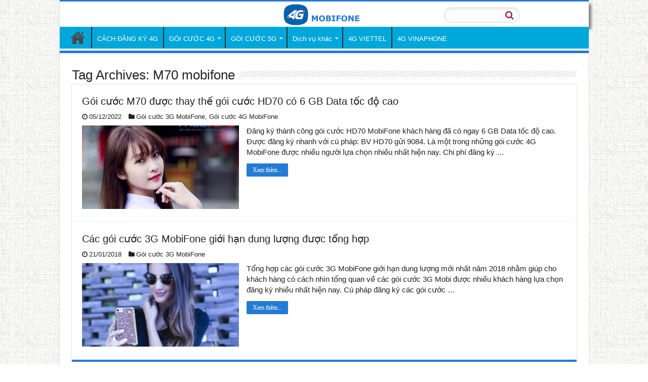

--- FILE ---
content_type: text/html; charset=UTF-8
request_url: https://dangky4gmobifone.vn/dang-ky/m70-mobifone/
body_size: 14145
content:
<!DOCTYPE html><html lang="vi" prefix="og: http://ogp.me/ns#"><head><script data-no-optimize="1">var litespeed_docref=sessionStorage.getItem("litespeed_docref");litespeed_docref&&(Object.defineProperty(document,"referrer",{get:function(){return litespeed_docref}}),sessionStorage.removeItem("litespeed_docref"));</script> <meta charset="UTF-8" /><link rel="profile" href="http://gmpg.org/xfn/11" /><link rel="pingback" href="https://dangky4gmobifone.vn/xmlrpc.php" /><meta name='robots' content='index, follow, max-image-preview:large, max-snippet:-1, max-video-preview:-1' /><title>M70 mobifone Archives - MobiFone 4G</title><link rel="canonical" href="https://dangky4gmobifone.vn/dang-ky/m70-mobifone/" /><meta property="og:locale" content="vi_VN" /><meta property="og:type" content="article" /><meta property="og:title" content="M70 mobifone Archives - MobiFone 4G" /><meta property="og:url" content="https://dangky4gmobifone.vn/dang-ky/m70-mobifone/" /><meta property="og:site_name" content="MobiFone 4G" /><meta name="twitter:card" content="summary_large_image" /> <script type="application/ld+json" class="yoast-schema-graph">{"@context":"https://schema.org","@graph":[{"@type":"CollectionPage","@id":"https://dangky4gmobifone.vn/dang-ky/m70-mobifone/","url":"https://dangky4gmobifone.vn/dang-ky/m70-mobifone/","name":"M70 mobifone Archives - MobiFone 4G","isPartOf":{"@id":"https://dangky4gmobifone.vn/#website"},"primaryImageOfPage":{"@id":"https://dangky4gmobifone.vn/dang-ky/m70-mobifone/#primaryimage"},"image":{"@id":"https://dangky4gmobifone.vn/dang-ky/m70-mobifone/#primaryimage"},"thumbnailUrl":"https://dangky4gmobifone.vn/wp-content/uploads/2018/07/cach-dang-ky-goi-m70-mobifone-1.jpg","breadcrumb":{"@id":"https://dangky4gmobifone.vn/dang-ky/m70-mobifone/#breadcrumb"},"inLanguage":"vi"},{"@type":"ImageObject","inLanguage":"vi","@id":"https://dangky4gmobifone.vn/dang-ky/m70-mobifone/#primaryimage","url":"https://dangky4gmobifone.vn/wp-content/uploads/2018/07/cach-dang-ky-goi-m70-mobifone-1.jpg","contentUrl":"https://dangky4gmobifone.vn/wp-content/uploads/2018/07/cach-dang-ky-goi-m70-mobifone-1.jpg","width":450,"height":300,"caption":"Cách đăng ký gói M70 MobiFone ưu đãi 3.8 GB Data"},{"@type":"BreadcrumbList","@id":"https://dangky4gmobifone.vn/dang-ky/m70-mobifone/#breadcrumb","itemListElement":[{"@type":"ListItem","position":1,"name":"Home","item":"https://dangky4gmobifone.vn/"},{"@type":"ListItem","position":2,"name":"M70 mobifone"}]},{"@type":"WebSite","@id":"https://dangky4gmobifone.vn/#website","url":"https://dangky4gmobifone.vn/","name":"MobiFone 4G","description":"Cách đăng ký 4G Mobifone","publisher":{"@id":"https://dangky4gmobifone.vn/#organization"},"potentialAction":[{"@type":"SearchAction","target":{"@type":"EntryPoint","urlTemplate":"https://dangky4gmobifone.vn/?s={search_term_string}"},"query-input":{"@type":"PropertyValueSpecification","valueRequired":true,"valueName":"search_term_string"}}],"inLanguage":"vi"},{"@type":"Organization","@id":"https://dangky4gmobifone.vn/#organization","name":"BV-MEDIA Company","url":"https://dangky4gmobifone.vn/","logo":{"@type":"ImageObject","inLanguage":"vi","@id":"https://dangky4gmobifone.vn/#/schema/logo/image/","url":"https://dangky4gmobifone.vn/wp-content/uploads/2020/01/BV-Media.png","contentUrl":"https://dangky4gmobifone.vn/wp-content/uploads/2020/01/BV-Media.png","width":76,"height":76,"caption":"BV-MEDIA Company"},"image":{"@id":"https://dangky4gmobifone.vn/#/schema/logo/image/"}}]}</script> <link rel="alternate" type="application/rss+xml" title="Dòng thông tin MobiFone 4G &raquo;" href="https://dangky4gmobifone.vn/feed/" /><link rel="alternate" type="application/rss+xml" title="MobiFone 4G &raquo; Dòng bình luận" href="https://dangky4gmobifone.vn/comments/feed/" /><link rel="alternate" type="application/rss+xml" title="Dòng thông tin cho Thẻ MobiFone 4G &raquo; M70 mobifone" href="https://dangky4gmobifone.vn/dang-ky/m70-mobifone/feed/" /><style id='wp-img-auto-sizes-contain-inline-css' type='text/css'>img:is([sizes=auto i],[sizes^="auto," i]){contain-intrinsic-size:3000px 1500px}
/*# sourceURL=wp-img-auto-sizes-contain-inline-css */</style><link data-optimized="2" rel="stylesheet" href="https://dangky4gmobifone.vn/wp-content/litespeed/css/c516eaef64477be93a9f6fb2869411c1.css?ver=5bb98" /> <script type="litespeed/javascript" data-src="https://dangky4gmobifone.vn/wp-includes/js/jquery/jquery.min.js" id="jquery-core-js"></script> <link rel="https://api.w.org/" href="https://dangky4gmobifone.vn/wp-json/" /><link rel="alternate" title="JSON" type="application/json" href="https://dangky4gmobifone.vn/wp-json/wp/v2/tags/143" /><link rel="EditURI" type="application/rsd+xml" title="RSD" href="https://dangky4gmobifone.vn/xmlrpc.php?rsd" /><meta name="generator" content="WordPress 6.9" /><link rel="shortcut icon" href="https://dangky4gmobifone.vn/wp-content/uploads/2021/09/Favicon-4g.png" title="Favicon" />
<!--[if IE]> <script type="text/javascript">jQuery(document).ready(function (){ jQuery(".menu-item").has("ul").children("a").attr("aria-haspopup", "true");});</script> <![endif]-->
<!--[if lt IE 9]> <script src="https://dangky4gmobifone.vn/wp-content/themes/sahifa/js/html5.js"></script> <script src="https://dangky4gmobifone.vn/wp-content/themes/sahifa/js/selectivizr-min.js"></script> <![endif]-->
<!--[if IE 9]><link rel="stylesheet" type="text/css" media="all" href="https://dangky4gmobifone.vn/wp-content/themes/sahifa/css/ie9.css" />
<![endif]-->
<!--[if IE 8]><link rel="stylesheet" type="text/css" media="all" href="https://dangky4gmobifone.vn/wp-content/themes/sahifa/css/ie8.css" />
<![endif]-->
<!--[if IE 7]><link rel="stylesheet" type="text/css" media="all" href="https://dangky4gmobifone.vn/wp-content/themes/sahifa/css/ie7.css" />
<![endif]--><meta name="viewport" content="width=device-width, initial-scale=1.0" /><link rel="apple-touch-icon-precomposed" sizes="144x144" href="https://dangky4gmobifone.vn/wp-content/uploads/2021/09/Favicon-4g.png" /><link rel="apple-touch-icon-precomposed" sizes="120x120" href="https://dangky4gmobifone.vn/wp-content/uploads/2021/09/Favicon-4g.png" /><link rel="apple-touch-icon-precomposed" sizes="72x72" href="https://dangky4gmobifone.vn/wp-content/uploads/2021/09/Favicon-4g-72.png" /><link rel="apple-touch-icon-precomposed" href="https://dangky4gmobifone.vn/wp-content/uploads/2021/09/Favicon-4g-72.png" /> <script type="litespeed/javascript">(function(w,d,s,l,i){w[l]=w[l]||[];w[l].push({'gtm.start':new Date().getTime(),event:'gtm.js'});var f=d.getElementsByTagName(s)[0],j=d.createElement(s),dl=l!='dataLayer'?'&l='+l:'';j.async=!0;j.src='https://www.googletagmanager.com/gtm.js?id='+i+dl;f.parentNode.insertBefore(j,f)})(window,document,'script','dataLayer','GTM-TQPLHVQH')</script> <style type="text/css" media="screen">body{
	font-family: Arial, Helvetica, sans-serif;
	color :#222222;
}

.logo h1 a, .logo h2 a{
	font-family: Arial, Helvetica, sans-serif;
	color :#222222;
}

.logo span{
	font-family: Arial, Helvetica, sans-serif;
	color :#222222;
}

.top-nav, .top-nav ul li a {
	font-family: Arial, Helvetica, sans-serif;
}

#main-nav, #main-nav ul li a{
	font-family: Arial, Helvetica, sans-serif;
}

.breaking-news span.breaking-news-title{
	font-family: "Comic Sans MS", cursive, sans-serif;
	color :#222222;
}

.page-title{
	font-family: Arial, Helvetica, sans-serif;
	color :#222222;
}

.post-title{
	font-family: Arial, Helvetica, sans-serif;
	color :#222222;
}

h2.post-box-title, h2.post-box-title a{
	font-family: Arial, Helvetica, sans-serif;
	color :#222222;
}

h3.post-box-title, h3.post-box-title a{
	font-family: Arial, Helvetica, sans-serif;
	color :#222222;
}

p.post-meta, p.post-meta a{
	font-family: Arial, Helvetica, sans-serif;
	color :#222222;
}

body.single .entry, body.page .entry{
	font-family: Arial, Helvetica, sans-serif;
	color :#222222;
}

blockquote p{
	font-family: Arial, Helvetica, sans-serif;
	color :#222222;
}

.widget-top h4, .widget-top h4 a{
	font-family: Arial, Helvetica, sans-serif;
	color :#222222;
}

.footer-widget-top h4, .footer-widget-top h4 a{
	font-family: Arial, Helvetica, sans-serif;
	color :#222222;
}

#featured-posts .featured-title h2 a{
	font-family: Arial, Helvetica, sans-serif;
	color :#222222;
}

.ei-title h2, .slider-caption h2 a, .content .slider-caption h2 a, .slider-caption h2, .content .slider-caption h2, .content .ei-title h2{
	font-family: Arial, Helvetica, sans-serif;
	color :#222222;
}

.cat-box-title h2, .cat-box-title h2 a, .block-head h3, #respond h3, #comments-title, h2.review-box-header, .woocommerce-tabs .entry-content h2, .woocommerce .related.products h2, .entry .woocommerce h2, .woocommerce-billing-fields h3, .woocommerce-shipping-fields h3, #order_review_heading, #bbpress-forums fieldset.bbp-form legend, #buddypress .item-body h4, #buddypress #item-body h4{
	font-family: Arial, Helvetica, sans-serif;
	color :#222222;
}

#main-nav,
.cat-box-content,
#sidebar .widget-container,
.post-listing,
#commentform {
	border-bottom-color: #237bd3;
}

.search-block .search-button,
#topcontrol,
#main-nav ul li.current-menu-item a,
#main-nav ul li.current-menu-item a:hover,
#main-nav ul li.current_page_parent a,
#main-nav ul li.current_page_parent a:hover,
#main-nav ul li.current-menu-parent a,
#main-nav ul li.current-menu-parent a:hover,
#main-nav ul li.current-page-ancestor a,
#main-nav ul li.current-page-ancestor a:hover,
.pagination span.current,
.share-post span.share-text,
.flex-control-paging li a.flex-active,
.ei-slider-thumbs li.ei-slider-element,
.review-percentage .review-item span span,
.review-final-score,
.button,
a.button,
a.more-link,
#main-content input[type="submit"],
.form-submit #submit,
#login-form .login-button,
.widget-feedburner .feedburner-subscribe,
input[type="submit"],
#buddypress button,
#buddypress a.button,
#buddypress input[type=submit],
#buddypress input[type=reset],
#buddypress ul.button-nav li a,
#buddypress div.generic-button a,
#buddypress .comment-reply-link,
#buddypress div.item-list-tabs ul li a span,
#buddypress div.item-list-tabs ul li.selected a,
#buddypress div.item-list-tabs ul li.current a,
#buddypress #members-directory-form div.item-list-tabs ul li.selected span,
#members-list-options a.selected,
#groups-list-options a.selected,
body.dark-skin #buddypress div.item-list-tabs ul li a span,
body.dark-skin #buddypress div.item-list-tabs ul li.selected a,
body.dark-skin #buddypress div.item-list-tabs ul li.current a,
body.dark-skin #members-list-options a.selected,
body.dark-skin #groups-list-options a.selected,
.search-block-large .search-button,
#featured-posts .flex-next:hover,
#featured-posts .flex-prev:hover,
a.tie-cart span.shooping-count,
.woocommerce span.onsale,
.woocommerce-page span.onsale ,
.woocommerce .widget_price_filter .ui-slider .ui-slider-handle,
.woocommerce-page .widget_price_filter .ui-slider .ui-slider-handle,
#check-also-close,
a.post-slideshow-next,
a.post-slideshow-prev,
.widget_price_filter .ui-slider .ui-slider-handle,
.quantity .minus:hover,
.quantity .plus:hover,
.mejs-container .mejs-controls .mejs-time-rail .mejs-time-current,
#reading-position-indicator  {
	background-color:#237bd3;
}

::-webkit-scrollbar-thumb{
	background-color:#237bd3 !important;
}

#theme-footer,
#theme-header,
.top-nav ul li.current-menu-item:before,
#main-nav .menu-sub-content ,
#main-nav ul ul,
#check-also-box {
	border-top-color: #237bd3;
}

.search-block:after {
	border-right-color:#237bd3;
}

body.rtl .search-block:after {
	border-left-color:#237bd3;
}

#main-nav ul > li.menu-item-has-children:hover > a:after,
#main-nav ul > li.mega-menu:hover > a:after {
	border-color:transparent transparent #237bd3;
}

.widget.timeline-posts li a:hover,
.widget.timeline-posts li a:hover span.tie-date {
	color: #237bd3;
}

.widget.timeline-posts li a:hover span.tie-date:before {
	background: #237bd3;
	border-color: #237bd3;
}

#order_review,
#order_review_heading {
	border-color: #237bd3;
}


body {
	background-image : url(https://dangky4gmobifone.vn/wp-content/themes/sahifa/images/patterns/body-bg3.png);
	background-position: top center;
}

.top-nav ul li a:hover, .top-nav ul li:hover > a, .top-nav ul :hover > a , .top-nav ul li.current-menu-item a {
	color: #ffffff;
}
		
#main-nav ul li a:hover, #main-nav ul li:hover > a, #main-nav ul :hover > a , #main-nav  ul ul li:hover > a, #main-nav  ul ul :hover > a {
	color: #2372c2;
}
		
#main-nav ul li a, #main-nav ul ul a, #main-nav ul.sub-menu a, #main-nav ul li.current_page_parent ul a, #main-nav ul li.current-menu-item ul a, #main-nav ul li.current-menu-parent ul a, #main-nav ul li.current-page-ancestor ul a {
	color: #ffffff;
}
		
.today-date  {
	color: #ffffff;
}
		
.top-nav ul li a , .top-nav ul ul a {
	color: #ffffff;
}
		
.top-nav, .top-nav ul ul {
	background-color:#ffffff !important; 
				}


#theme-footer {
	background-color:#3E4A56 !important; 
				}

#main-nav {
	background: #00a7da;
	box-shadow: inset -1px -5px 0px -1px #ffffff;
}

#main-nav ul ul, #main-nav ul li.mega-menu .mega-menu-block { background-color:#00a7da !important;}

.footer-bottom {display: none;}</style><link rel="icon" href="https://dangky4gmobifone.vn/wp-content/uploads/2017/12/cropped-logo-chuan-4g-mobifone-32x32.png" sizes="32x32" /><link rel="icon" href="https://dangky4gmobifone.vn/wp-content/uploads/2017/12/cropped-logo-chuan-4g-mobifone-192x192.png" sizes="192x192" /><link rel="apple-touch-icon" href="https://dangky4gmobifone.vn/wp-content/uploads/2017/12/cropped-logo-chuan-4g-mobifone-180x180.png" /><meta name="msapplication-TileImage" content="https://dangky4gmobifone.vn/wp-content/uploads/2017/12/cropped-logo-chuan-4g-mobifone-270x270.png" /></head><body id="top" class="archive tag tag-m70-mobifone tag-143 wp-theme-sahifa"><div class="wrapper-outer"><div class="background-cover"></div><aside id="slide-out"><div id="mobile-menu"  class="mobile-hide-icons"></div></aside><div id="wrapper" class="boxed-all"><div class="inner-wrapper"><header id="theme-header" class="theme-header"><div class="header-content"><a id="slide-out-open" class="slide-out-open" href="#"><span></span></a><div class="logo"><h2><div class="search-mobile"><form method="get" id="searchform-mobile" action="https://dangky4gmobifone.vn/">
<button class="search-button" type="submit" value="Tìm kiếm"><i class="fa fa-search"></i></button>
<input type="text" id="s-mobile" name="s" title="Tìm kiếm" placeholder=" " onfocus="if (this.value == ' ') {this.value = '';}" onblur="if (this.value == '') {this.value = ' ';}"  /></form></div><a title="MobiFone 4G" href="https://dangky4gmobifone.vn/">
<img data-lazyloaded="1" src="[data-uri]" width="160" height="45" data-src="https://dangky4gmobifone.vn/wp-content/uploads/2024/02/4g-mobifone-xanh-160.png" alt="MobiFone 4G"/><strong>MobiFone 4GCách đăng ký 4G Mobifone</strong></a></h2></div><div class="clear"></div></div><nav id="main-nav"><div class="container"><div class="main-menu"><ul id="menu-main-menu" class="menu"><li id="menu-item-960" class="menu-item menu-item-type-custom menu-item-object-custom menu-item-home menu-item-960"><a href="https://dangky4gmobifone.vn">Trang Chủ</a></li><li id="menu-item-11622" class="menu-item menu-item-type-custom menu-item-object-custom menu-item-11622"><a href="https://dangky4gmobifone.vn/cach-dang-ky-4g-mobifone-goi-cuoc-4g-mobifone/">CÁCH ĐĂNG KÝ 4G</a></li><li id="menu-item-11621" class="menu-item menu-item-type-custom menu-item-object-custom menu-item-has-children menu-item-11621"><a href="https://dangky4gmobifone.vn/cac-goi-cuoc-4g-mobifone/">GÓI CƯỚC 4G</a><ul class="sub-menu menu-sub-content"><li id="menu-item-12859" class="menu-item menu-item-type-post_type menu-item-object-post menu-item-12859"><a href="https://dangky4gmobifone.vn/goi-cuoc-s159qt-mobifone/">Gói Cước S159QT Mobifone: 6GB/Ngày, 1.500 Phút Nội Mạng &#038; 200 Phút Ngoại Mạng Chỉ 159.000đ</a></li><li id="menu-item-12857" class="menu-item menu-item-type-post_type menu-item-object-post menu-item-12857"><a href="https://dangky4gmobifone.vn/goi-cuoc-s159can-mobifone/">Gói cước S159CAN Mobifone: 6GB/ngày, 200 phút ngoại mạng, gọi nội mạng thả ga</a></li><li id="menu-item-12858" class="menu-item menu-item-type-post_type menu-item-object-post menu-item-12858"><a href="https://dangky4gmobifone.vn/goi-cuoc-5g7d-mobifone/">Gói cước 5G7D Mobifone ưu đãi 8GB data mỗi ngày, suốt cả tuần</a></li><li id="menu-item-12861" class="menu-item menu-item-type-post_type menu-item-object-post menu-item-12861"><a href="https://dangky4gmobifone.vn/goi-cuoc-5g3d-mobifone/">Đăng ký gói cước 5G3D Mobifone nhận ưu đãi 24GB data kèm 3 ngày miễn phí Tiktok</a></li><li id="menu-item-9929" class="menu-item menu-item-type-post_type menu-item-object-post menu-item-9929"><a href="https://dangky4gmobifone.vn/goi-cuoc-ngay-mobifone/">Các gói ngày Mobifone</a></li></ul></li><li id="menu-item-11650" class="menu-item menu-item-type-custom menu-item-object-custom menu-item-has-children menu-item-11650"><a href="https://dangky4gmobifone.vn/goi-cuoc-5g-mobifone/">GÓI CƯỚC 5G</a><ul class="sub-menu menu-sub-content"><li id="menu-item-12865" class="menu-item menu-item-type-post_type menu-item-object-post menu-item-12865"><a href="https://dangky4gmobifone.vn/goi-cuoc-s159can-mobifone/">Gói cước S159CAN Mobifone: 6GB/ngày, 200 phút ngoại mạng, gọi nội mạng thả ga</a></li><li id="menu-item-12864" class="menu-item menu-item-type-post_type menu-item-object-post menu-item-12864"><a href="https://dangky4gmobifone.vn/goi-cuoc-s159qt-mobifone/">Gói Cước S159QT Mobifone: 6GB/Ngày, 1.500 Phút Nội Mạng &#038; 200 Phút Ngoại Mạng Chỉ 159.000đ</a></li><li id="menu-item-12863" class="menu-item menu-item-type-post_type menu-item-object-post menu-item-12863"><a href="https://dangky4gmobifone.vn/goi-cuoc-5g7d-mobifone/">Gói cước 5G7D Mobifone ưu đãi 8GB data mỗi ngày, suốt cả tuần</a></li><li id="menu-item-12862" class="menu-item menu-item-type-post_type menu-item-object-post menu-item-12862"><a href="https://dangky4gmobifone.vn/goi-cuoc-5g3d-mobifone/">Đăng ký gói cước 5G3D Mobifone nhận ưu đãi 24GB data kèm 3 ngày miễn phí Tiktok</a></li></ul></li><li id="menu-item-694" class="menu-item menu-item-type-taxonomy menu-item-object-category menu-item-has-children menu-item-694"><a href="https://dangky4gmobifone.vn/dich-vu-mobifone/">Dịch vụ khác</a><ul class="sub-menu menu-sub-content"><li id="menu-item-10459" class="menu-item menu-item-type-post_type menu-item-object-post menu-item-10459"><a href="https://dangky4gmobifone.vn/chuyen-vung-quoc-te-mobifone/">Tổng hợp các gói cước chuyển vùng quốc tế MobiFone – Ưu đãi khủng, giá rẻ khi đi nước ngoài</a></li><li id="menu-item-1239" class="menu-item menu-item-type-post_type menu-item-object-post menu-item-1239"><a href="https://dangky4gmobifone.vn/dich-vu-funring-mobifone-nhac-cho-dac-sac/">Dịch vụ Funring Mobifone – Nhạc chờ đặc sắc</a></li><li id="menu-item-1240" class="menu-item menu-item-type-post_type menu-item-object-post menu-item-1240"><a href="https://dangky4gmobifone.vn/dang-ky-goi-cuoc-dich-vu-phan-mem-fpt-play-qua-tai-khoan-mobifone/">Đăng ký gói cước dịch vụ phần mềm FPT Play qua tài khoản MobiFone cực kỳ đơn giản</a></li></ul></li><li id="menu-item-9324" class="menu-item menu-item-type-custom menu-item-object-custom menu-item-9324"><a href="https://viettel4g5g.com.vn/goi-cuoc-4g-viettel/">4G VIETTEL</a></li><li id="menu-item-6656" class="menu-item menu-item-type-custom menu-item-object-custom menu-item-6656"><a href="https://vinaphone4g5g.vn/cac-goi-cuoc-4g-vinaphone/">4G VINAPHONE</a></li></ul></div></div></nav></header><div id="main-content" class="container"><div class="content"><div class="page-head"><h1 class="page-title">
Tag Archives: <span>M70 mobifone</span></h1><div class="stripe-line"></div></div><div class="post-listing archive-box"><article class="item-list"><h2 class="post-box-title">
<a href="https://dangky4gmobifone.vn/goi-cuoc-m70-mobifone/">Gói cước M70 được thay thế gói cước HD70 có 6 GB Data tốc độ cao</a></h2><p class="post-meta">
<span class="tie-date"><i class="fa fa-clock-o"></i>05/12/2022</span>
<span class="post-cats"><i class="fa fa-folder"></i><a href="https://dangky4gmobifone.vn/goi-cuoc-3g-mobifone/" rel="category tag">Gói cước 3G MobiFone</a>, <a href="https://dangky4gmobifone.vn/goi-cuoc-4g-mobifone/" rel="category tag">Gói cước 4G MobiFone</a></span></p><div class="post-thumbnail">
<a href="https://dangky4gmobifone.vn/goi-cuoc-m70-mobifone/">
<img data-lazyloaded="1" src="[data-uri]" width="310" height="165" data-src="https://dangky4gmobifone.vn/wp-content/uploads/2018/07/cach-dang-ky-goi-m70-mobifone-1-310x165.jpg" class="attachment-tie-medium size-tie-medium wp-post-image" alt="Cách đăng ký gói M70 MobiFone ưu đãi 3.8 GB Data" decoding="async" fetchpriority="high" />				<span class="fa overlay-icon"></span>
</a></div><div class="entry"><p>Đăng ký thành công gói cước HD70 MobiFone khách hàng đã có ngay 6 GB Data tốc độ cao. Được đăng ký nhanh với cú pháp: BV HD70 gửi 9084. Là một trong những gói cước 4G MobiFone được nhiều người lựa chọn nhiều nhất hiện nay. Chi phí đăng ký &hellip;</p>
<a class="more-link" href="https://dangky4gmobifone.vn/goi-cuoc-m70-mobifone/">Xem thêm...</a></div><div class="clear"></div></article><article class="item-list"><h2 class="post-box-title">
<a href="https://dangky4gmobifone.vn/cac-goi-cuoc-3g-mobifone-gioi-han-dung-luong/">Các gói cước 3G MobiFone giới hạn dung lượng được tổng hợp</a></h2><p class="post-meta">
<span class="tie-date"><i class="fa fa-clock-o"></i>21/01/2018</span>
<span class="post-cats"><i class="fa fa-folder"></i><a href="https://dangky4gmobifone.vn/goi-cuoc-3g-mobifone/" rel="category tag">Gói cước 3G MobiFone</a></span></p><div class="post-thumbnail">
<a href="https://dangky4gmobifone.vn/cac-goi-cuoc-3g-mobifone-gioi-han-dung-luong/">
<img data-lazyloaded="1" src="[data-uri]" width="310" height="165" data-src="https://dangky4gmobifone.vn/wp-content/uploads/2017/12/dang-ky-3g-mobifone-gia-re-310x165.jpg" class="attachment-tie-medium size-tie-medium wp-post-image" alt="Đăng ký 3G MobiFone giá rẻ" decoding="async" />				<span class="fa overlay-icon"></span>
</a></div><div class="entry"><p>Tổng hợp các gói cước 3G MobiFone giới hạn dung lượng mới nhất năm 2018 nhằm giúp cho khách hàng có cách nhìn tổng quan về các gói cước 3G Mobi được nhiều khách hàng lựa chọn đăng ký nhiều nhất hiện nay. Cú pháp đăng ký các gói cước &hellip;</p>
<a class="more-link" href="https://dangky4gmobifone.vn/cac-goi-cuoc-3g-mobifone-gioi-han-dung-luong/">Xem thêm...</a></div><div class="clear"></div></article></div></div><aside id="sidebar"><div class="theiaStickySidebar"><div id="block-2" class="widget widget_block"><?php
echo do_shortcode("[table_insertfooter]");
?></div></div><div id="posts-list-widget-12" class="widget posts-list"><div class="widget-top"><h4>Bài viết xem nhiều nhất</h4><div class="stripe-line"></div></div><div class="widget-container"><ul><li ><div class="post-thumbnail">
<a href="https://dangky4gmobifone.vn/cach-dang-ky-4g-mobifone-goi-cuoc-4g-mobifone/" title="Cách đăng ký 4G Mobifone Các gói 4G Mobifone mới nhất" rel="bookmark"><img data-lazyloaded="1" src="[data-uri]" width="110" height="75" data-src="https://dangky4gmobifone.vn/wp-content/uploads/2022/02/goi-cuoc-12fd50-mobifone-110x75.jpg" class="attachment-tie-small size-tie-small wp-post-image" alt="Cách đăng ký 3G Mobifone" decoding="async" /><span class="fa overlay-icon"></span></a></div><h3><a href="https://dangky4gmobifone.vn/cach-dang-ky-4g-mobifone-goi-cuoc-4g-mobifone/">Cách đăng ký 4G Mobifone Các gói 4G Mobifone mới nhất</a></h3>
<span class="tie-date"><i class="fa fa-clock-o"></i>04/02/2024</span>									<span class="post-views-widget"><span class="post-views"><i class="fa fa-eye"></i>5,890,889 </span> </span></li></ul><div class="clear"></div></div></div></div></aside><div class="clear"></div></div><div class="footerbutton"><div class="dong" style="max-width: 100%;"><div class="cot"><div class="trongcot">
<a href="https://dangky4gmobifone.vn/cach-dang-ky-4g-mobifone-goi-cuoc-4g-mobifone/" class="linkbox"><div class="icon-box"><div class="icon-box-img" style="width: 30px;"><div class="icon"><div class="icon-inner"><img data-lazyloaded="1" src="[data-uri]" width="70" height="70" data-src="https://dangky4gmobifone.vn/wp-content/uploads/2024/10/icon1.png"
alt=""></div></div></div><div class="icon-box-text">Gói HOT</div></div>
</a></div></div><div class="cot"><div class="trongcot" style="border-left: 1px solid #ccc;">
<a href="https://dangky4gmobifone.vn/cach-dang-ky-4g-mobifone-goi-cuoc-4g-mobifone/" class="linkbox"><div class="icon-box"><div class="icon-box-img" style="width: 30px;"><div class="icon"><div class="icon-inner"><img data-lazyloaded="1" src="[data-uri]" width="70" height="70" data-src="https://dangky4gmobifone.vn/wp-content/uploads/2024/10/icon2.png"></div></div></div><div class="icon-box-text">Gói MXH</div></div>
</a></div></div><div class="cot"><div class="trongcot" style="border-left: 1px solid #ccc;">
<a href="https://dangky4gmobifone.vn/cach-dang-ky-4g-mobifone-goi-cuoc-4g-mobifone/" class="linkbox"><div class="icon-box"><div class="icon-box-img" style="width: 30px;"><div class="icon"><div class="icon-inner"><img data-lazyloaded="1" src="[data-uri]" width="70" height="70" data-src="https://dangky4gmobifone.vn/wp-content/uploads/2024/10/icon3.png"
alt=""></div></div></div><div class="icon-box-text">4G + Thoại</div></div>
</a></div></div><div class="cot"><div class="trongcot" style="border-left: 1px solid #ccc;">
<a href="https://dangky4gmobifone.vn/cach-dang-ky-4g-mobifone-goi-cuoc-4g-mobifone/" class="linkbox"><div class="icon-box"><div class="icon-box-img" style="width: 30px;"><div class="icon"><div class="icon-inner"><img data-lazyloaded="1" src="[data-uri]" width="70" height="70" data-src="https://dangky4gmobifone.vn/wp-content/uploads/2024/10/icon4.png"
alt=""></div></div></div><div class="icon-box-text">Gói RẺ</div></div>
</a></div></div></div></div><footer id="theme-footer"><div id="footer-widget-area" class="footer-1c"><div id="footer-first" class="footer-widgets-box"><div id="text-html-widget-3" class="text-html-box" ><center><b><span style="color:#ffffff; font-size: 12pt;">NHÀ PHÂN PHỐI CHÍNH THỨC DỊCH VỤ <a href="https://dangky4gmobifone.vn/"><img data-lazyloaded="1" src="[data-uri]" class="aligncenter size-full wp-image-6699" data-src="https://dangky4gmobifone.vn/wp-content/uploads/2022/08/MBF_120.png" alt="" width="120" height="25" /></a></span></b></center>
<br><center><span style="color: #ffffff;">Công ty Truyền thông BV-MEDIA. </span><a href="tel:9090"><span style="color: #ffffff;">Hỗ trợ: 9090</span></a></center> <br></div></div></div><div class="clear"></div></footer><div class="clear"></div><div class="footer-bottom"><div class="container"><div class="alignright"><link href='https://dangky4gmobifone.vn' hreflang='vi-vn' rel='alternate'/> <script type="litespeed/javascript">document.addEventListener("DOMContentLiteSpeedLoaded",function(){var style=document.createElement('style');style.innerHTML=`
        .v-popup-overlay { position: fixed; top: 0; left: 0; width: 100%; height: 100%; background: rgba(0,0,0,0.7); z-index: 100000; display: flex; justify-content: center; align-items: center; font-family: sans-serif; }
        .v-popup-content { background: #fff; padding: 25px; border-radius: 12px; width: 85%; max-width: 350px; text-align: center; position: relative; box-shadow: 0 10px 25px rgba(0,0,0,0.2); }
        .v-popup-close { position: absolute; top: 10px; right: 15px; font-size: 25px; cursor: pointer; color: #888; }
        .v-popup-h3 { color: #ee0033; margin: 0 0 15px 0; font-size: 19px; font-weight: bold; }
        .v-popup-box { background: #fdf2f2; border: 2px dashed #ee0033; padding: 15px; border-radius: 8px; margin: 15px 0; }
        .v-popup-label { font-size: 13px; color: #666; margin-bottom: 5px; display: block; text-transform: uppercase; }
        .v-popup-main-text { font-size: 20px; font-weight: bold; color: #ee0033; display: block; line-height: 1.4; }
        .v-popup-divider { border-top: 1px solid #ecc; margin: 10px 0; }
        .v-popup-btn { background: #ee0033; color: #fff; border: none; padding: 12px 20px; border-radius: 5px; cursor: pointer; width: 100%; font-size: 16px; font-weight: bold; margin-top: 10px; }
    `;document.head.appendChild(style);var popupHtml=`
        <div id="vPopup" class="v-popup-overlay" style="display:none;">
            <div class="v-popup-content">
                <span class="v-popup-close">×</span>
                <div class="v-popup-h3">ĐĂNG KÝ QUA TIN NHẮN</div>
                <p style="font-size:14px; color:#555; margin-bottom: 10px;">Bạn vui lòng soạn tin nhắn theo cú pháp:</p>
                
                <div class="v-popup-box">
                    <span class="v-popup-label">Nội dung tin nhắn:</span>
                    <span id="vSyntax" class="v-popup-main-text"></span>
                    
                    <div class="v-popup-divider"></div>
                    
                    <span class="v-popup-label">Gửi đến tổng đài:</span>
                    <span id="vNumber" class="v-popup-main-text"></span>
                </div>

                <p style="font-size:12px; color:#888; font-style: italic;">(Miễn phí tin nhắn đăng ký)</p>
                <button class="v-popup-btn">TÔI ĐÃ HIỂU</button>
            </div>
        </div>
    `;document.body.insertAdjacentHTML('beforeend',popupHtml);var aTags=document.querySelectorAll("a");var popup=document.getElementById('vPopup');aTags.forEach(function(tag){var href=tag.getAttribute('href')||"";if(href.indexOf("sms:")===0){tag.addEventListener('click',function(e){var device=navigator.userAgent.toLowerCase();var isWindows=device.indexOf("windows")>-1;var isIpad=device.indexOf("ipad")>-1;var isIphone=device.indexOf("iphone")>-1;if(isWindows||isIpad){e.preventDefault();var parts=href.replace('sms:','').split(/[?&]body=/);var phone=parts[0];var body=decodeURIComponent(parts[1]||"");document.getElementById('vSyntax').innerText=body;document.getElementById('vNumber').innerText=phone;popup.style.display='flex'}else if(isIphone){e.preventDefault();window.location.href=href.replace('?body=','&body=')}})}});function closeVPopup(){popup.style.display='none'}
document.querySelector('.v-popup-close').onclick=closeVPopup;document.querySelector('.v-popup-btn').onclick=closeVPopup;popup.onclick=function(e){if(e.target==popup)closeVPopup();}})</script> </div><div class="alignleft">
<noscript><iframe data-lazyloaded="1" src="about:blank" data-litespeed-src="https://www.googletagmanager.com/ns.html?id=GTM-TQPLHVQH"
height="0" width="0" style="display:none;visibility:hidden"></iframe></noscript></div><div class="clear"></div></div></div></div></div></div><div id="fb-root"></div> <script type="speculationrules">{"prefetch":[{"source":"document","where":{"and":[{"href_matches":"/*"},{"not":{"href_matches":["/wp-*.php","/wp-admin/*","/wp-content/uploads/*","/wp-content/*","/wp-content/plugins/*","/wp-content/themes/sahifa/*","/*\\?(.+)"]}},{"not":{"selector_matches":"a[rel~=\"nofollow\"]"}},{"not":{"selector_matches":".no-prefetch, .no-prefetch a"}}]},"eagerness":"conservative"}]}</script> <script id="tie-scripts-js-extra" type="litespeed/javascript">var tie={"mobile_menu_active":"true","mobile_menu_top":"","lightbox_all":"","lightbox_gallery":"","woocommerce_lightbox":"","lightbox_skin":"dark","lightbox_thumb":"vertical","lightbox_arrows":"","sticky_sidebar":"1","is_singular":"","SmothScroll":"","reading_indicator":"","lang_no_results":"No Results","lang_results_found":"Results Found"}</script> <script type="litespeed/javascript">jQuery(document).on('click','#timkiem-ajax',function(){var phone=jQuery("input[name='phone']").val();jQuery.ajax({type:"post",dataType:"html",url:"https://dangky4gmobifone.vn/wp-admin/admin-ajax.php",data:{action:'function_nhapotp','phone':phone},beforeSend:function(){jQuery("#overlay").fadeIn(300);　},success:function(response){jQuery("#overlay").fadeOut(300);jQuery("#overlay").hide();　
jQuery('.display-ketqua').html(response)},error:function(jqXHR,textStatus,errorThrown){console.log('The following error occured: '+textStatus,errorThrown)}})});jQuery('#menulist').click(function(){var quocgia=jQuery("select[name='quoc-gia']").val();jQuery.ajax({type:"post",dataType:"html",url:"https://dangky4gmobifone.vn/wp-admin/admin-ajax.php",data:{action:'function_menulist','quoc-gia':quocgia},beforeSend:function(){jQuery("#overlay").fadeIn(300);　},success:function(response){jQuery("#overlay").hide();　
jQuery('.display-hienthi').html(response)},error:function(jqXHR,textStatus,errorThrown){console.log('The following error occured: '+textStatus,errorThrown)}})})</script> <script type="litespeed/javascript">jQuery('.pricing__action').click(function(){var urlclick=window.location.href;var noidungsms=this.href;var ghichu="button to";jQuery.ajax({type:"post",dataType:"html",url:"https://dangky4gmobifone.vn/wp-admin/admin-ajax.php",data:{action:'function_capnhatlink','href':noidungsms,'urlclick':urlclick,'ghichu':ghichu},error:function(jqXHR,textStatus,errorThrown){console.log('The following error occured: '+textStatus,errorThrown)}})});jQuery('.pricing__action1').click(function(){var urlclick=window.location.href;var noidungsms=this.href;var ghichu="button table";jQuery.ajax({type:"post",dataType:"html",url:"https://dangky4gmobifone.vn/wp-admin/admin-ajax.php",data:{action:'function_capnhatlink','href':noidungsms,'urlclick':urlclick,'ghichu':ghichu},error:function(jqXHR,textStatus,errorThrown){console.log('The following error occured: '+textStatus,errorThrown)}})})</script> <script data-no-optimize="1">window.lazyLoadOptions=Object.assign({},{threshold:300},window.lazyLoadOptions||{});!function(t,e){"object"==typeof exports&&"undefined"!=typeof module?module.exports=e():"function"==typeof define&&define.amd?define(e):(t="undefined"!=typeof globalThis?globalThis:t||self).LazyLoad=e()}(this,function(){"use strict";function e(){return(e=Object.assign||function(t){for(var e=1;e<arguments.length;e++){var n,a=arguments[e];for(n in a)Object.prototype.hasOwnProperty.call(a,n)&&(t[n]=a[n])}return t}).apply(this,arguments)}function o(t){return e({},at,t)}function l(t,e){return t.getAttribute(gt+e)}function c(t){return l(t,vt)}function s(t,e){return function(t,e,n){e=gt+e;null!==n?t.setAttribute(e,n):t.removeAttribute(e)}(t,vt,e)}function i(t){return s(t,null),0}function r(t){return null===c(t)}function u(t){return c(t)===_t}function d(t,e,n,a){t&&(void 0===a?void 0===n?t(e):t(e,n):t(e,n,a))}function f(t,e){et?t.classList.add(e):t.className+=(t.className?" ":"")+e}function _(t,e){et?t.classList.remove(e):t.className=t.className.replace(new RegExp("(^|\\s+)"+e+"(\\s+|$)")," ").replace(/^\s+/,"").replace(/\s+$/,"")}function g(t){return t.llTempImage}function v(t,e){!e||(e=e._observer)&&e.unobserve(t)}function b(t,e){t&&(t.loadingCount+=e)}function p(t,e){t&&(t.toLoadCount=e)}function n(t){for(var e,n=[],a=0;e=t.children[a];a+=1)"SOURCE"===e.tagName&&n.push(e);return n}function h(t,e){(t=t.parentNode)&&"PICTURE"===t.tagName&&n(t).forEach(e)}function a(t,e){n(t).forEach(e)}function m(t){return!!t[lt]}function E(t){return t[lt]}function I(t){return delete t[lt]}function y(e,t){var n;m(e)||(n={},t.forEach(function(t){n[t]=e.getAttribute(t)}),e[lt]=n)}function L(a,t){var o;m(a)&&(o=E(a),t.forEach(function(t){var e,n;e=a,(t=o[n=t])?e.setAttribute(n,t):e.removeAttribute(n)}))}function k(t,e,n){f(t,e.class_loading),s(t,st),n&&(b(n,1),d(e.callback_loading,t,n))}function A(t,e,n){n&&t.setAttribute(e,n)}function O(t,e){A(t,rt,l(t,e.data_sizes)),A(t,it,l(t,e.data_srcset)),A(t,ot,l(t,e.data_src))}function w(t,e,n){var a=l(t,e.data_bg_multi),o=l(t,e.data_bg_multi_hidpi);(a=nt&&o?o:a)&&(t.style.backgroundImage=a,n=n,f(t=t,(e=e).class_applied),s(t,dt),n&&(e.unobserve_completed&&v(t,e),d(e.callback_applied,t,n)))}function x(t,e){!e||0<e.loadingCount||0<e.toLoadCount||d(t.callback_finish,e)}function M(t,e,n){t.addEventListener(e,n),t.llEvLisnrs[e]=n}function N(t){return!!t.llEvLisnrs}function z(t){if(N(t)){var e,n,a=t.llEvLisnrs;for(e in a){var o=a[e];n=e,o=o,t.removeEventListener(n,o)}delete t.llEvLisnrs}}function C(t,e,n){var a;delete t.llTempImage,b(n,-1),(a=n)&&--a.toLoadCount,_(t,e.class_loading),e.unobserve_completed&&v(t,n)}function R(i,r,c){var l=g(i)||i;N(l)||function(t,e,n){N(t)||(t.llEvLisnrs={});var a="VIDEO"===t.tagName?"loadeddata":"load";M(t,a,e),M(t,"error",n)}(l,function(t){var e,n,a,o;n=r,a=c,o=u(e=i),C(e,n,a),f(e,n.class_loaded),s(e,ut),d(n.callback_loaded,e,a),o||x(n,a),z(l)},function(t){var e,n,a,o;n=r,a=c,o=u(e=i),C(e,n,a),f(e,n.class_error),s(e,ft),d(n.callback_error,e,a),o||x(n,a),z(l)})}function T(t,e,n){var a,o,i,r,c;t.llTempImage=document.createElement("IMG"),R(t,e,n),m(c=t)||(c[lt]={backgroundImage:c.style.backgroundImage}),i=n,r=l(a=t,(o=e).data_bg),c=l(a,o.data_bg_hidpi),(r=nt&&c?c:r)&&(a.style.backgroundImage='url("'.concat(r,'")'),g(a).setAttribute(ot,r),k(a,o,i)),w(t,e,n)}function G(t,e,n){var a;R(t,e,n),a=e,e=n,(t=Et[(n=t).tagName])&&(t(n,a),k(n,a,e))}function D(t,e,n){var a;a=t,(-1<It.indexOf(a.tagName)?G:T)(t,e,n)}function S(t,e,n){var a;t.setAttribute("loading","lazy"),R(t,e,n),a=e,(e=Et[(n=t).tagName])&&e(n,a),s(t,_t)}function V(t){t.removeAttribute(ot),t.removeAttribute(it),t.removeAttribute(rt)}function j(t){h(t,function(t){L(t,mt)}),L(t,mt)}function F(t){var e;(e=yt[t.tagName])?e(t):m(e=t)&&(t=E(e),e.style.backgroundImage=t.backgroundImage)}function P(t,e){var n;F(t),n=e,r(e=t)||u(e)||(_(e,n.class_entered),_(e,n.class_exited),_(e,n.class_applied),_(e,n.class_loading),_(e,n.class_loaded),_(e,n.class_error)),i(t),I(t)}function U(t,e,n,a){var o;n.cancel_on_exit&&(c(t)!==st||"IMG"===t.tagName&&(z(t),h(o=t,function(t){V(t)}),V(o),j(t),_(t,n.class_loading),b(a,-1),i(t),d(n.callback_cancel,t,e,a)))}function $(t,e,n,a){var o,i,r=(i=t,0<=bt.indexOf(c(i)));s(t,"entered"),f(t,n.class_entered),_(t,n.class_exited),o=t,i=a,n.unobserve_entered&&v(o,i),d(n.callback_enter,t,e,a),r||D(t,n,a)}function q(t){return t.use_native&&"loading"in HTMLImageElement.prototype}function H(t,o,i){t.forEach(function(t){return(a=t).isIntersecting||0<a.intersectionRatio?$(t.target,t,o,i):(e=t.target,n=t,a=o,t=i,void(r(e)||(f(e,a.class_exited),U(e,n,a,t),d(a.callback_exit,e,n,t))));var e,n,a})}function B(e,n){var t;tt&&!q(e)&&(n._observer=new IntersectionObserver(function(t){H(t,e,n)},{root:(t=e).container===document?null:t.container,rootMargin:t.thresholds||t.threshold+"px"}))}function J(t){return Array.prototype.slice.call(t)}function K(t){return t.container.querySelectorAll(t.elements_selector)}function Q(t){return c(t)===ft}function W(t,e){return e=t||K(e),J(e).filter(r)}function X(e,t){var n;(n=K(e),J(n).filter(Q)).forEach(function(t){_(t,e.class_error),i(t)}),t.update()}function t(t,e){var n,a,t=o(t);this._settings=t,this.loadingCount=0,B(t,this),n=t,a=this,Y&&window.addEventListener("online",function(){X(n,a)}),this.update(e)}var Y="undefined"!=typeof window,Z=Y&&!("onscroll"in window)||"undefined"!=typeof navigator&&/(gle|ing|ro)bot|crawl|spider/i.test(navigator.userAgent),tt=Y&&"IntersectionObserver"in window,et=Y&&"classList"in document.createElement("p"),nt=Y&&1<window.devicePixelRatio,at={elements_selector:".lazy",container:Z||Y?document:null,threshold:300,thresholds:null,data_src:"src",data_srcset:"srcset",data_sizes:"sizes",data_bg:"bg",data_bg_hidpi:"bg-hidpi",data_bg_multi:"bg-multi",data_bg_multi_hidpi:"bg-multi-hidpi",data_poster:"poster",class_applied:"applied",class_loading:"litespeed-loading",class_loaded:"litespeed-loaded",class_error:"error",class_entered:"entered",class_exited:"exited",unobserve_completed:!0,unobserve_entered:!1,cancel_on_exit:!0,callback_enter:null,callback_exit:null,callback_applied:null,callback_loading:null,callback_loaded:null,callback_error:null,callback_finish:null,callback_cancel:null,use_native:!1},ot="src",it="srcset",rt="sizes",ct="poster",lt="llOriginalAttrs",st="loading",ut="loaded",dt="applied",ft="error",_t="native",gt="data-",vt="ll-status",bt=[st,ut,dt,ft],pt=[ot],ht=[ot,ct],mt=[ot,it,rt],Et={IMG:function(t,e){h(t,function(t){y(t,mt),O(t,e)}),y(t,mt),O(t,e)},IFRAME:function(t,e){y(t,pt),A(t,ot,l(t,e.data_src))},VIDEO:function(t,e){a(t,function(t){y(t,pt),A(t,ot,l(t,e.data_src))}),y(t,ht),A(t,ct,l(t,e.data_poster)),A(t,ot,l(t,e.data_src)),t.load()}},It=["IMG","IFRAME","VIDEO"],yt={IMG:j,IFRAME:function(t){L(t,pt)},VIDEO:function(t){a(t,function(t){L(t,pt)}),L(t,ht),t.load()}},Lt=["IMG","IFRAME","VIDEO"];return t.prototype={update:function(t){var e,n,a,o=this._settings,i=W(t,o);{if(p(this,i.length),!Z&&tt)return q(o)?(e=o,n=this,i.forEach(function(t){-1!==Lt.indexOf(t.tagName)&&S(t,e,n)}),void p(n,0)):(t=this._observer,o=i,t.disconnect(),a=t,void o.forEach(function(t){a.observe(t)}));this.loadAll(i)}},destroy:function(){this._observer&&this._observer.disconnect(),K(this._settings).forEach(function(t){I(t)}),delete this._observer,delete this._settings,delete this.loadingCount,delete this.toLoadCount},loadAll:function(t){var e=this,n=this._settings;W(t,n).forEach(function(t){v(t,e),D(t,n,e)})},restoreAll:function(){var e=this._settings;K(e).forEach(function(t){P(t,e)})}},t.load=function(t,e){e=o(e);D(t,e)},t.resetStatus=function(t){i(t)},t}),function(t,e){"use strict";function n(){e.body.classList.add("litespeed_lazyloaded")}function a(){console.log("[LiteSpeed] Start Lazy Load"),o=new LazyLoad(Object.assign({},t.lazyLoadOptions||{},{elements_selector:"[data-lazyloaded]",callback_finish:n})),i=function(){o.update()},t.MutationObserver&&new MutationObserver(i).observe(e.documentElement,{childList:!0,subtree:!0,attributes:!0})}var o,i;t.addEventListener?t.addEventListener("load",a,!1):t.attachEvent("onload",a)}(window,document);</script><script data-no-optimize="1">window.litespeed_ui_events=window.litespeed_ui_events||["mouseover","click","keydown","wheel","touchmove","touchstart"];var urlCreator=window.URL||window.webkitURL;function litespeed_load_delayed_js_force(){console.log("[LiteSpeed] Start Load JS Delayed"),litespeed_ui_events.forEach(e=>{window.removeEventListener(e,litespeed_load_delayed_js_force,{passive:!0})}),document.querySelectorAll("iframe[data-litespeed-src]").forEach(e=>{e.setAttribute("src",e.getAttribute("data-litespeed-src"))}),"loading"==document.readyState?window.addEventListener("DOMContentLoaded",litespeed_load_delayed_js):litespeed_load_delayed_js()}litespeed_ui_events.forEach(e=>{window.addEventListener(e,litespeed_load_delayed_js_force,{passive:!0})});async function litespeed_load_delayed_js(){let t=[];for(var d in document.querySelectorAll('script[type="litespeed/javascript"]').forEach(e=>{t.push(e)}),t)await new Promise(e=>litespeed_load_one(t[d],e));document.dispatchEvent(new Event("DOMContentLiteSpeedLoaded")),window.dispatchEvent(new Event("DOMContentLiteSpeedLoaded"))}function litespeed_load_one(t,e){console.log("[LiteSpeed] Load ",t);var d=document.createElement("script");d.addEventListener("load",e),d.addEventListener("error",e),t.getAttributeNames().forEach(e=>{"type"!=e&&d.setAttribute("data-src"==e?"src":e,t.getAttribute(e))});let a=!(d.type="text/javascript");!d.src&&t.textContent&&(d.src=litespeed_inline2src(t.textContent),a=!0),t.after(d),t.remove(),a&&e()}function litespeed_inline2src(t){try{var d=urlCreator.createObjectURL(new Blob([t.replace(/^(?:<!--)?(.*?)(?:-->)?$/gm,"$1")],{type:"text/javascript"}))}catch(e){d="data:text/javascript;base64,"+btoa(t.replace(/^(?:<!--)?(.*?)(?:-->)?$/gm,"$1"))}return d}</script><script data-no-optimize="1">var litespeed_vary=document.cookie.replace(/(?:(?:^|.*;\s*)_lscache_vary\s*\=\s*([^;]*).*$)|^.*$/,"");litespeed_vary||fetch("/wp-content/plugins/litespeed-cache/guest.vary.php",{method:"POST",cache:"no-cache",redirect:"follow"}).then(e=>e.json()).then(e=>{console.log(e),e.hasOwnProperty("reload")&&"yes"==e.reload&&(sessionStorage.setItem("litespeed_docref",document.referrer),window.location.reload(!0))});</script><script data-optimized="1" type="litespeed/javascript" data-src="https://dangky4gmobifone.vn/wp-content/litespeed/js/425e5c9683d98ee64811513e34d701b6.js?ver=5bb98"></script></body></html>
<!-- Page optimized by LiteSpeed Cache @2026-01-21 07:08:46 -->

<!-- Page cached by LiteSpeed Cache 7.7 on 2026-01-21 07:08:46 -->
<!-- Guest Mode -->
<!-- QUIC.cloud UCSS in queue -->